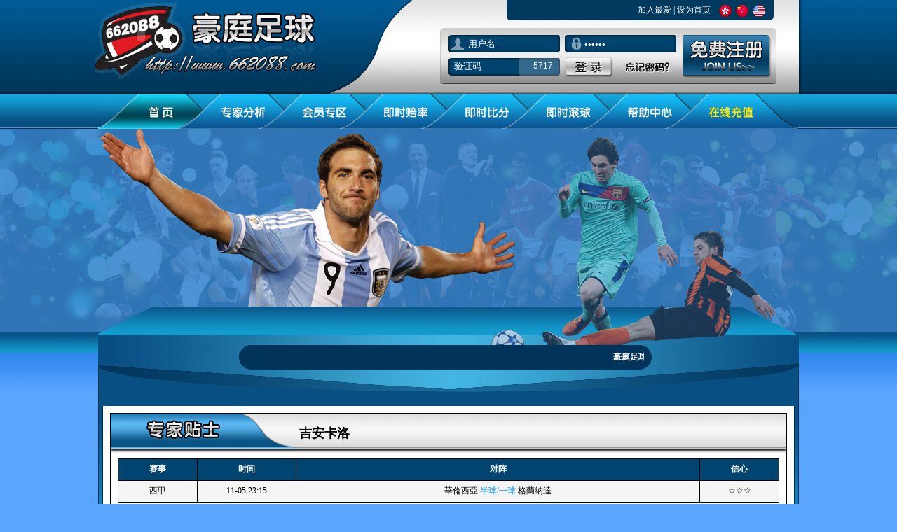

--- FILE ---
content_type: text/html
request_url: http://662088.com/fx.asp?id=21077
body_size: 17179
content:

<!DOCTYPE HTML PUBLIC "-//W3C//DTD HTML 4.01 Transitional//EN">
<html>
<head>
<meta http-equiv="Content-Type" content="text/html; charset=gb2312">
<title>足球贴士 豪庭足球 专家贴士 最好足球专家推介 最准足球推荐 662088.com</title>
<link href="images/css.css" rel="stylesheet" type="text/css">
</head>

<body bgcolor="#5AA5FF" leftmargin="0" topmargin="0" marginwidth="0" marginheight="0">
<table width="100%" border="0" cellpadding="0" cellspacing="0">
  <tr> 
    <td height="134" background="images/topbg.gif" bgcolor="#005A94"><table width="1008" border="0" align="center" cellpadding="0" cellspacing="0">
        <tr> 
          <td width="328" height="134" valign="top" background="images/logo.jpg">
<embed src='images/aaa.swf' pluginspage='http://www.macromedia.com/go/getflashplayer' type='application/x-shockwave-flash' name='obj16' width='130' height='100' quality='High' wmode='transparent'></embed></td>
          <td width="680" valign="top" background="images/toprb.jpg"> 
            <table width="100%" border="0" cellpadding="0" cellspacing="0">
              <tr> 
                <td height="29" align="right" valign="top" style="padding-right: 40px;"> 
                  <table width="381" border="0" cellpadding="0" cellspacing="0">
                    <tr> 
                      <td height="29" align="right" background="images/toprt.png" style="padding-right: 90px;color:#EFF9FF;"><a href="javascript:window.external.addFavorite('http://www.662088.com','足球贴士 豪庭足球 专家贴士 最好足球专家推介 最准足球推荐 662088.com')" class="atop">加入最爱</a>&nbsp;|&nbsp;<a href="#" onClick="this.style.behavior='url(#default#homepage)';this.sethomepage('http://www.662088.com');return false;" class="atop">设为首页</a></td>
                    </tr>
                  </table></td>
              </tr>
              <tr> 
                <td height="104" align="right" valign="top" style="padding-right: 36px;padding-top: 11px;"> 
                  <table width="480" border="0" cellpadding="0" cellspacing="0">
				  <form name="form1" method="post" action="index.asp">
                    <tr> 
                      <td height="80" background="images/topcbs.jpg"><table width="480" border="0" cellpadding="0" cellspacing="0">
                          
						  <tr> 
                            <td width="178" height="35" valign="bottom"><table width="171" border="0" cellpadding="0" cellspacing="0">
                                <tr> 
                                  <td style="padding-left: 38px;"><input type="text" name="name" style="width:133;height: 22px;line-height: 20px;margin:1px 0;background:none;border:none;color:#FFFFFF;" onFocus="this.select()" onBlur="if (value ==''){value='用户名'}" onClick="if(this.value=='用户名')this.value=''" onMouseOver="this.focus()" value="用户名"></td>
                                </tr>
                              </table></td>
                            <td width="168" valign="bottom"><table width="75%" border="0" cellpadding="0" cellspacing="0">
                                <tr> 
                                  <td style="padding-left: 26px;"><input type="password" name="password" style="width:133;height: 22px;line-height: 20px;margin:1px 0;background:none;border:none;color:#FFFFFF;" onFocus="this.select()" onBlur="if (value ==''){value='输入会员密码'}" onClick="if(this.value=='输入会员密码')this.value=''" onMouseOver="this.focus()" value="输入会员密码"></td>
                                </tr>
                              </table></td>
                            <td width="134" rowspan="2" valign="top" style="padding-top: 10px;"><a href="reg.asp" target="_blank"><img src="images/reg.jpg" width="127" height="62" border="0"></a></td>
                          </tr>
                          <tr> 
                            <td height="45" valign="top" style="padding-top: 7px;"> 
                              <table width="171" border="0" cellpadding="0" cellspacing="0">
                                <tr> 
                                  <td width="112" height="25" style="padding-left: 18px;"><input name="regjm" type="hidden" value="5717"><INPUT name="regjm1" id="regjm1" style="width:94;height: 23px;line-height: 21px;margin:1px 0;background:none;border:none;color:#FFFFFF;" onFocus="this.select()" onBlur="if (value ==''){value='验证码'}" onClick="if(this.value=='验证码')this.value=''" onMouseOver="this.focus()" value="验证码"></td>
                                  <td width="59" align="center" style="color:#FFFFFF;FONT-FAMILY: Verdana,Geneva,Helvetica,sans-serif;">5717</td>
                                </tr>
                              </table></td>
                            <td valign="top" style="padding-top: 7px;">
<table width="168" border="0" cellpadding="0" cellspacing="0">
                                <tr> 
                                  <td width="69"><input name="Submit" type="image" value="登录" src="images/login.jpg" width="69" height="29"></td>
                                  <td width="99" valign="top" style="padding-left: 13px;padding-top: 4px;"><span onclick="alert('找回密码请与我们的在线客服人员联系！')" style="cursor: hand;"><img src="images/wjmm.jpg" width="71" height="21" border="0"></span></td>
                                </tr>
                              </table>
                            </td>
                          </tr>
                        </table></td>
                    </tr>
					</form>
                  </table>
                </td>
              </tr>
            </table>
          </td>
        </tr>
      </table></td>
  </tr>
</table>
<table width="100%" border="0" cellpadding="0" cellspacing="0">
  <tr> 
    <td height="50" background="images/indexb.jpg"><table width="1000" border="0" align="center" cellpadding="0" cellspacing="0">
        <tr> 
          <td width="150"><a href="index.asp" onMouseOver="index1.src='images/index01s.jpg'" onMouseOut="index1.src='images/index01.jpg'"><img src="images/index01.jpg" width="150" height="50" name="index1" border="0"></a></td>
          <td width="116"><a href="zjfc.asp" onmouseover="index2.src='images/index02s.jpg'" onmouseout="index2.src='images/index02.jpg'"><img src="images/index02.jpg" width="116" height="50" name="index2" border="0"></a></td>
          <td width="116"><a href="xfjl.asp" target="_blank" onmouseover="index3.src='images/index03s.jpg'" onmouseout="index3.src='images/index03.jpg'"><img src="images/index03.jpg" width="116" height="50" name="index3" border="0"></a></td>
          <td width="116"><a href="odds.asp" target="_blank" onmouseover="index4.src='images/index04s.jpg'" onmouseout="index4.src='images/index04.jpg'"><img src="images/index04.jpg" width="116" height="50" name="index4" border="0"></a></td>
          <td width="116"><a href="live.asp" target="_blank" onmouseover="index5.src='images/index05s.jpg'" onmouseout="index5.src='images/index05.jpg'"><img src="images/index05.jpg" width="116" height="50" name="index5" border="0"></a></td>
          <td width="116"><a href="gq.asp" target="_blank" onmouseover="index6.src='images/index06s.jpg'" onmouseout="index6.src='images/index06.jpg'"><img src="images/index06.jpg" width="116" height="50" name="index6" border="0"></a></td>
          <td width="116"><a href="help.asp" target="_blank" onmouseover="index7.src='images/index07s.jpg'" onmouseout="index7.src='images/index07.jpg'"><img src="images/index07.jpg" width="116" height="50" name="index7" border="0"></a></td>
          <td width="154"><a href="pay.asp" target="_blank" onmouseover="index8.src='images/index08s.jpg'" onmouseout="index8.src='images/index08.jpg'"><img src="images/index08.jpg" width="154" height="50" name="index8" border="0"></a></td>
        </tr>
      </table></td>
  </tr>
</table>
<table width="100%" border="0" cellpadding="0" cellspacing="0">
  <tr> 
    <td height="380" class="topb"><table width="1000" border="0" align="center" cellpadding="0" cellspacing="0">
        <tr> 
          <td height="255" background="images/topbt1.jpg">&nbsp;</td>
        </tr>
      </table>
      <table width="1000" border="0" align="center" cellpadding="0" cellspacing="0">
        <tr> 
          <td height="125" background="images/topdb1.jpg"><table width="600" border="0" align="center" cellpadding="0" cellspacing="0">
              <tr> 
                <td height="20">&nbsp;</td>
              </tr>
            </table>
            <table width="580" border="0" align="center" cellpadding="0" cellspacing="0">
              <tr> 
                <td width="569" height="40" style="color:#FFFFFF;"><marquee id="scrolltext" onmouseover="this.stop()" onmouseout="this.start()" scrollamount="1" scrolldelay="6" name="scrolltext"><strong>豪庭足球为国内外足彩爱好者提供全方位的体育数据、足球推荐等多项服务。我们拥有一支云集国内外资深足彩专家团队，目标通过专业的足彩分析帮助您实现盈利。</strong></marquee></td>
                <td width="11">&nbsp;</td>
              </tr>
            </table></td>
        </tr>
      </table></td>
  </tr>
</table>
<table width="1000" border="0" align="center" cellpadding="0" cellspacing="0">
  <tr> 
    <td width="7" background="images/bkl.jpg" bgcolor="#084F82"></td>
    <td width="986" height="16" bgcolor="#084F82">&nbsp;</td>
    <td width="7" background="images/bkr.jpg" bgcolor="#084F82"></td>
  </tr>
</table>
<table width="1000" border="0" align="center" cellpadding="0" cellspacing="0">
     
  <tr> 
    <td width="7" background="images/bkuang.jpg" bgcolor="#084F82"></td>
    <td width="986" bgcolor="#FFFFFF"> <table width="75%" border="0" align="center" cellpadding="0" cellspacing="0">
        <tr><td height="10"></td></tr>
      </table>
      <table width="966" border="0" align="center" cellpadding="0" cellspacing="1" bgcolor="#000000">
        <tr> 
          <td bgcolor="#FFFFFF"> 
            <table width="964" border="0" cellpadding="0" cellspacing="0">
              <tr> 
                <td width="269"><img src="images/zjfxb.jpg" width="269" height="56"></td>
                <td width="685" background="images/zjfcl2.jpg" style="font-weight: bold;font-size:18px;">吉安卡洛</td>
                <td width="10" align="right" background="images/zjfcl2.jpg"><img src="images/zjfcl3.jpg" width="10" height="56"></td>
              </tr>
            </table>
            <table width="85%" border="0" align="center" cellpadding="0" cellspacing="0">
              <tr> 
                <td height="8"></td>
              </tr>
            </table>
            <table width="98%" border="0" align="center" cellpadding="0" cellspacing="1" bgcolor="#000000">
              <tr bgcolor="#3D5776"> 
                <td width="12%" height="30" align="center" bgcolor="#01446F" style="color:#FFFFFF;font-weight: bold;">赛事</td>
                <td width="15%" align="center" bgcolor="#01446F" style="color:#FFFFFF;font-weight: bold;">时间</td>
                <td align="center" bgcolor="#01446F" style="color:#FFFFFF;font-weight: bold;">对阵</td>
                <td width="12%" align="center" bgcolor="#01446F" style="color:#FFFFFF;font-weight: bold;">信心</td>
              </tr>
              <tr bgcolor="#F5F5F5"> 
                <td height="30" align="center" bgcolor="#F5F5F5" style="color:#000000;">西甲</td>
                <td align="center" style="color:#000000;">11-05&nbsp;23:15</td>
                <td align="center" style="color:#000000;">華倫西亞&nbsp;<font color="#0099ff">半球/一球</font>&nbsp;格蘭納達</td>
                <td align="center" style="color:#000000;">☆☆☆</td>
              </tr>
            </table>
            <table width="85%" border="0" align="center" cellpadding="0" cellspacing="0">
              <tr> 
                <td height="8"></td>
              </tr>
            </table>
			<table width="98%" border="0" align="center" cellpadding="0" cellspacing="1" bgcolor="#000000">
              <tr> 
                  
                    
                  
                <td width="15%" height="60" align="center" bgcolor="#01446F" style="color:#FFFFFF;font-size:14px;font-weight: bold;" class="kfx1">推 
                  介</td>
                  
                <td bgcolor="#F5F5F5" style="padding-left: 10px;"  class="kfx1"> 
                  
                  <table width="100%" border="0" align="center" cellpadding="0" cellspacing="0">
                      <tr> 
                        <td style="font-size:16px;"><b><font color="#FF0000">華倫西亞</font></b></td>
                      </tr>
                    </table>
                    
</td>
                  
                    
                  
                <td width="15%" align="center" bgcolor="#01446F" style="color:#FFFFFF;font-size:14px;font-weight: bold;" class="kfx1">比 
                  分</td>
                  
                <td width="15%" align="center"  bgcolor="#F5F5F5" style="FONT-FAMILY: Verdana,Geneva,Helvetica,sans-serif;" class="kfx2">1-0</td>
                </tr>
                <tr> 
                  
                    
                  
                <td height="60" align="center" bgcolor="#01446F" style="color:#FFFFFF;font-size:14px;font-weight: bold;" class="kfx3">点 
                  数</td>
                  
                <td style="padding-left: 10px;FONT-FAMILY: Verdana,Geneva,Helvetica,sans-serif;" bgcolor="#F5F5F5" class="kfx3">600点</td>
                  
                    
                  
                <td align="center" bgcolor="#01446F" style="color:#FFFFFF;font-size:14px;font-weight: bold;" class="kfx3">结 
                  果</td>
                  
                <td align="center" bgcolor="#F5F5F5" class="kfx4"> 
                  <font color=#ff0000>赢盘</font>
                </td>
                </tr>
              </table>
            <table width="85%" border="0" align="center" cellpadding="0" cellspacing="0">
              <tr> 
                <td height="8"></td>
              </tr>
            </table>
            <table width="75%" border="0" align="center" cellpadding="0" cellspacing="0">
              <tr> 
                <td>&nbsp;</td>
              </tr>
            </table></td>
        </tr>
      </table>
	  <table width="85%" border="0" align="center" cellpadding="0" cellspacing="0">
              <tr> 
                <td height="10"></td>
              </tr>
            </table>
      <table width="75%" border="0" align="center" cellpadding="0" cellspacing="0">
        <tr> 
          <td>&nbsp;</td>
        </tr>
      </table>
      <table width="966" border="0" align="center" cellpadding="0" cellspacing="0">
        <tr> 
          <td height="139" background="images/way.jpg">&nbsp;</td>
        </tr>
      </table>
      <table width="75%" border="0" align="center" cellpadding="0" cellspacing="0">
        <tr> 
          <td>&nbsp;</td>
        </tr>
      </table>
      <table width="100%" border="0" align="center" cellpadding="0" cellspacing="0">
        <tr> 
          <td height="38" align="center" background="images/donbg.png"><a href="index.asp" target="_blank" class="adon">网站首页</a>&nbsp;|&nbsp;<a href="zjfc.asp" target="_blank" class="adon">专家分析</a>&nbsp;|&nbsp;<a href="live.asp" target="_blank" class="adon">即时比分</a>&nbsp;|&nbsp;<a href="odds.asp" target="_blank" class="adon">即时赔率</a>&nbsp;|&nbsp;<a href="gq.asp" target="_blank" class="adon">即时滚球</a>&nbsp;|&nbsp;<a href="pay.asp" target="_blank" class="adon">在线充值</a>&nbsp;|&nbsp;<a href="help.asp" target="_blank" class="adon">帮助中心</a></td>
        </tr>
      </table></td>
    <td width="7" background="images/bkuang.jpg" bgcolor="#084F82"></td>
  </tr>
</table>
<table width="100%" border="0" cellpadding="0" cellspacing="0"><tr><td height="1" bgcolor="#033E6D"></td></tr></table>
<table width="100%" border="0" cellpadding="0" cellspacing="0"><tr><td height="1" bgcolor="#1369A2"></td></tr></table>
<table width="100%" border="0" align="center" cellpadding="0" cellspacing="0">
  <tr> 
    <td height="134" valign="top" background="images/topbg.gif"> 
      <table width="1000" border="0" align="center" cellpadding="0" cellspacing="0">
        <tr> 
          <td height="30" align="center" style="color:#80C0F5;">本站所有足球推介资讯仅用作参考。彩域网不对用户任何购买行为负责。</td>
        </tr>
        <tr> 
          <td height="30" align="center" style="color:#80C0F5;">以上条款，本站在不违背有关法律、法规，不违反公共道德准则的情况下，由本站作出最终解释、补充，或另行约定附则。</td>
        </tr>
        <tr>
          <td align="center" style="color:#80C0F5;FONT-FAMILY:verdana,song,arial, Helvetica, sans-serif;">Copyright 
            &copy; 2005-2014 豪庭足球 662088.com. All Rights Reserved. 版权所有. <img src="images/ieb.png" width="28" height="35" align="absmiddle"></td>
        </tr>
      </table></td>
  </tr>
</table>
</body>
</html>


--- FILE ---
content_type: text/css
request_url: http://662088.com/images/css.css
body_size: 1904
content:
td {
	font-size: 12px;
}
.topb {
	background-image: url(topcbg.jpg);
	background-repeat: repeat-x;
	background-position: center top;
}
.atop {
	color: #FFFFFF;
	text-decoration: none;
}
.atop:hover {
	color: #999999;
	text-decoration: none;
}
a {
	color: #000000;
	text-decoration: none;
}
a:hover {
	color: #FF0000;
	text-decoration: underline;
}
.ksl1 {
	border-right-width: 1px;
	border-bottom-width: 1px;
	border-right-style: solid;
	border-bottom-style: solid;
	border-right-color: #999999;
	border-bottom-color: #999999;

}
.ksl2 {
	border-bottom-width: 1px;
	border-bottom-style: solid;
	border-bottom-color: #999999;

}.ksl3 {
	border-right-width: 1px;
	border-right-style: solid;
	border-right-color: #999999;
}

.main_menu_title1 /* 前景 */
{
background:url(../images/hy.gif);
cursor: hand;
color: #FFFFFF;
font-weight: bold;
font-size:14px;
padding-bottom: 5px;
}
.main_menu_title1 a {  /* 前景链接颜色 */
	color: #FFFFFF;
	text-decoration: none;
	font-weight: bold;
	font-size:14px;
}
.main_menu_title1 a:hover {  /* 前景链接颜色 */
	color: #FFFFFF;
	text-decoration: none;
	font-weight: bold;
	font-size:14px;
}
.main_menu_title2 /* 背景 */
{
background:url(../images/hys.gif);
cursor: hand;
color: #333333;
text-decoration: none;
font-size:14px;
}
.main_menu_title2 a {  /* 背景链接颜色 */
	color: #333333;
	text-decoration: none;
	font-size:14px;
}
.main_menu_title2 a:hover {  /* 背景链接颜色 */
	color: #333333;
	text-decoration: none;
	font-size:14px;
}.ntopb {
	background-image: url(ntopbg.jpg);
	background-repeat: repeat-x;
	background-position: center top;
}
.helpc {
	background-image: url(helpc.png);
	background-repeat: no-repeat;
	background-position: right top;
}
.helptb {
	background-image: url(hp-bz.jpg);
	background-repeat: no-repeat;
	background-position: center center;
}
